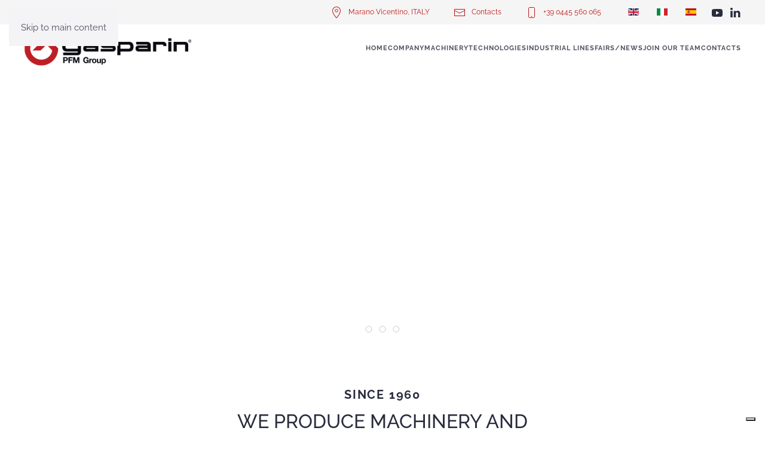

--- FILE ---
content_type: text/html; charset=utf-8
request_url: https://gasparin.com/en/home-en
body_size: 10920
content:
<!DOCTYPE html>
<html lang="en-gb" dir="ltr">
    <head>
        <meta name="viewport" content="width=device-width, initial-scale=1">
        <link rel="icon" href="/images/brevetti-gasparin-icon.png" sizes="any">
                <link rel="icon" href="/images/brevetti-gasparin-icon.ico" type="image/svg+xml">
                <link rel="apple-touch-icon" href="/images/brevetti-gasparin-icon.png">
        <meta charset="utf-8" />
	<base href="https://gasparin.com/en/home-en" />
	<meta name="rights" content="Brevetti Gasparin Srl." />
	<meta name="og:title" content="Home-en" />
	<meta name="og:type" content="article" />
	<meta name="og:image" content="https://gasparin.com/images/home/slide-top/01-brevetti-gasparin-lama-continua.jpg" />
	<meta name="og:url" content="https://gasparin.com/en/home-en" />
	<meta name="og:site_name" content="Brevetti Gasparin" />
	<meta name="og:description" content="Brevetti Gasparin è un’azienda specializzata nella produzione di sistemi per il taglio e confezionamento per l’industria della panificazione dal 1960." />
	<meta name="fb:app_id" content="598760936" />
	<meta name="author" content="Super User" />
	<meta name="robots" content="max-snippet:-1, max-image-preview:large, max-video-preview:-1" />
	<meta name="description" content="Brevetti Gasparin è un’azienda specializzata nella produzione di sistemi per il taglio e confezionamento per l’industria della panificazione dal 1960." />
	<meta name="generator" content="Joomla! - Open Source Content Management" />
	<title>Brevetti Gasparin - Home</title>
	<link href="https://gasparin.com/en/home-en" rel="alternate" hreflang="en-GB" />
	<link href="https://gasparin.com/it/" rel="alternate" hreflang="it-IT" />
	<link href="https://gasparin.com/es/" rel="alternate" hreflang="es-ES" />
	<link href="/media/mod_languages/css/template.css?db8600e81f2debab03cf939d143e1572" rel="stylesheet" />
	<link href="/templates/yootheme/css/theme.9.css?1768494331" rel="stylesheet" />
	<link href="/media/widgetkit/wk-styles-2e0ff9b6.css" rel="stylesheet" id="wk-styles-css" />
	<script src="/templates/yootheme/packages/theme-analytics/app/analytics.min.js?4.5.33" defer></script>
	<script src="/templates/yootheme/vendor/assets/uikit/dist/js/uikit.min.js?4.5.33"></script>
	<script src="/templates/yootheme/vendor/assets/uikit/dist/js/uikit-icons-fjord.min.js?4.5.33"></script>
	<script src="/templates/yootheme/js/theme.js?4.5.33"></script>
	<script src="/media/jui/js/jquery.min.js?db8600e81f2debab03cf939d143e1572"></script>
	<script src="/media/jui/js/jquery-noconflict.js?db8600e81f2debab03cf939d143e1572"></script>
	<script src="/media/jui/js/jquery-migrate.min.js?db8600e81f2debab03cf939d143e1572"></script>
	<script src="/media/widgetkit/uikit2-c045e591.js"></script>
	<script src="/media/widgetkit/wk-scripts-a8842bda.js"></script>
	<script>
document.addEventListener('DOMContentLoaded', function() {
            Array.prototype.slice.call(document.querySelectorAll('a span[id^="cloak"]')).forEach(function(span) {
                span.innerText = span.textContent;
            });
        });
	</script>
	<!-- Iubenda -->
<script type="text/javascript">
var _iub = _iub || [];
_iub.csConfiguration = {"askConsentAtCookiePolicyUpdate":true,"countryDetection":true,"emailMarketing":{"theme":"dark"},"enableFadp":true,"enableLgpd":true,"enableUspr":true,"floatingPreferencesButtonDisplay":"bottom-right","lgpdAppliesGlobally":false,"perPurposeConsent":true,"siteId":1951636,"storage":{"useSiteId":true},"whitelabel":false,"cookiePolicyId":32609229,"banner":{"acceptButtonDisplay":true,"closeButtonDisplay":false,"customizeButtonDisplay":true,"explicitWithdrawal":true,"listPurposes":true,"ownerName":"gasparin.com","position":"bottom","rejectButtonDisplay":true,"showPurposesToggles":true,"showTitle":false,"showTotalNumberOfProviders":true}};
_iub.csLangConfiguration = {"it":{"cookiePolicyId":32609229},"es":{"cookiePolicyId":16358782},"en-GB":{"cookiePolicyId":36492680}};
</script>
<script type="text/javascript" src="//cs.iubenda.com/sync/1951636.js"></script>
<script type="text/javascript" src="//cdn.iubenda.com/cs/gpp/stub.js"></script>
<script type="text/javascript" src="//cdn.iubenda.com/cs/iubenda_cs.js" charset="UTF-8" async></script>

<!-- Google tag (gtag.js) -->
<script async src="https://www.googletagmanager.com/gtag/js?id=G-BB92J8116N"></script>
<script>
  window.dataLayer = window.dataLayer || [];
  function gtag(){dataLayer.push(arguments);}
  gtag('js', new Date());

  gtag('config', 'G-BB92J8116N');
</script>
	<link href="https://gasparin.com/it/" rel="alternate" hreflang="x-default" />
	<script>window.yootheme ||= {}; var $theme = yootheme.theme = {"google_analytics":"G-BB92J8116N","google_analytics_anonymize":"","i18n":{"close":{"label":"Close"},"totop":{"label":"Back to top"},"marker":{"label":"Open"},"navbarToggleIcon":{"label":"Open Menu"},"paginationPrevious":{"label":"Previous page"},"paginationNext":{"label":"Next Page"},"searchIcon":{"toggle":"Open Search","submit":"Submit Search"},"slider":{"next":"Next slide","previous":"Previous slide","slideX":"Slide %s","slideLabel":"%s of %s"},"slideshow":{"next":"Next slide","previous":"Previous slide","slideX":"Slide %s","slideLabel":"%s of %s"},"lightboxPanel":{"next":"Next slide","previous":"Previous slide","slideLabel":"%s of %s","close":"Close"}}};</script>
	<!-- Start: Google Structured Data -->
			<!-- Google Tag Manager --> <script>(function(w,d,s,l,i){w[l]=w[l]||[];w[l].push({'gtm.start': new Date().getTime(),event:'gtm.js'});var f=d.getElementsByTagName(s)[0], j=d.createElement(s),dl=l!='dataLayer'?'&l='+l:'';j.async=true;j.src= 'https://www.googletagmanager.com/gtm.js?id='+i+dl;f.parentNode.insertBefore(j,f); })(window,document,'script','dataLayer','GTM-PGQFGPW');</script> <!-- End Google Tag Manager --> <script type="application/ld+json" data-type="gsd"> { "@context": "https://schema.org", "@type": "BreadcrumbList", "itemListElement": [ { "@type": "ListItem", "position": 1, "name": "Home", "item": "https://gasparin.com/en/" }, { "@type": "ListItem", "position": 2, "name": "Home", "item": "https://gasparin.com/en/home-en" } ] } </script>
			<!-- End: Google Structured Data -->
	<!-- Joomla Facebook Integration Begin -->
<script type='text/javascript'>
!function(f,b,e,v,n,t,s){if(f.fbq)return;n=f.fbq=function(){n.callMethod?
n.callMethod.apply(n,arguments):n.queue.push(arguments)};if(!f._fbq)f._fbq=n;
n.push=n;n.loaded=!0;n.version='2.0';n.queue=[];t=b.createElement(e);t.async=!0;
t.src=v;s=b.getElementsByTagName(e)[0];s.parentNode.insertBefore(t,s)}(window,
document,'script','https://connect.facebook.net/en_US/fbevents.js');
fbq('init', '760755612261933', {}, {agent: 'pljoomla'});
fbq('track', 'PageView');
</script>
<noscript>
<img height="1" width="1" style="display:none" alt="fbpx"
src="https://www.facebook.com/tr?id=760755612261933&ev=PageView&noscript=1"/>
</noscript>
<!-- DO NOT MODIFY -->
<!-- Joomla Facebook Integration end -->

    </head>
    <body class="">

        <div class="uk-hidden-visually uk-notification uk-notification-top-left uk-width-auto">
            <div class="uk-notification-message">
                <a href="#tm-main" class="uk-link-reset">Skip to main content</a>
            </div>
        </div>

        
        
        <div class="tm-page">

                        


<header class="tm-header-mobile uk-hidden@m tm-header-overlay" uk-header uk-inverse="target: .uk-navbar-container; sel-active: .uk-navbar-transparent">


    
        <div class="uk-navbar-container uk-navbar-transparent">

            <div class="uk-container uk-container-expand">
                <nav class="uk-navbar" uk-navbar="{&quot;align&quot;:&quot;center&quot;,&quot;container&quot;:&quot;.tm-header-mobile&quot;,&quot;boundary&quot;:&quot;.tm-header-mobile .uk-navbar-container&quot;}">

                    
                                        <div class="uk-navbar-center">

                                                    <a href="https://gasparin.com/en/" aria-label="Back to home" class="uk-logo uk-navbar-item">
    <picture>
<source type="image/webp" srcset="/templates/yootheme/cache/cf/brevetti-gasparin-slicing-and-packaging-systems-cfda85d4.webp 235w, /templates/yootheme/cache/33/brevetti-gasparin-slicing-and-packaging-systems-3315b207.webp 399w, /templates/yootheme/cache/6e/brevetti-gasparin-slicing-and-packaging-systems-6ef63260.webp 400w" sizes="(min-width: 235px) 235px">
<img alt="Brevetti Gasparin" loading="eager" src="/templates/yootheme/cache/be/brevetti-gasparin-slicing-and-packaging-systems-bea9469d.png" width="235" height="50">
</picture></a>
                        
                        
                    </div>
                    
                                        <div class="uk-navbar-right">

                        
                                                    <a uk-toggle href="#tm-dialog-mobile" class="uk-navbar-toggle uk-navbar-toggle-animate">

        
        <div uk-navbar-toggle-icon></div>

        
    </a>
                        
                    </div>
                    
                </nav>
            </div>

        </div>

    



    
    
        <div id="tm-dialog-mobile" class="uk-dropbar uk-dropbar-top" uk-drop="{&quot;clsDrop&quot;:&quot;uk-dropbar&quot;,&quot;flip&quot;:&quot;false&quot;,&quot;container&quot;:&quot;.tm-header-mobile&quot;,&quot;target-y&quot;:&quot;.tm-header-mobile .uk-navbar-container&quot;,&quot;mode&quot;:&quot;click&quot;,&quot;target-x&quot;:&quot;.tm-header-mobile .uk-navbar-container&quot;,&quot;stretch&quot;:true,&quot;pos&quot;:&quot;bottom-left&quot;,&quot;bgScroll&quot;:&quot;false&quot;,&quot;animation&quot;:&quot;reveal-top&quot;,&quot;animateOut&quot;:true,&quot;duration&quot;:300,&quot;toggle&quot;:&quot;false&quot;}">

        <div class="tm-height-min-1-1 uk-flex uk-flex-column">

            
                        <div class="uk-margin-auto-bottom uk-text-center">
                
<div class="uk-grid uk-child-width-1-1" uk-grid>    <div>
<div class="uk-panel" id="module-menu-dialog-mobile">

    
    
<ul class="uk-nav uk-nav-default uk-nav-center">
    
	<li class="item-434 uk-active"><a href="/en/home-en">Home</a></li>
	<li class="item-313"><a href="/en/company-en">Company</a></li>
	<li class="item-314 uk-parent"><a href="/en/machinery-en">Machinery</a>
	<ul class="uk-nav-sub">

		<li class="item-315"><a href="/en/machinery-en/slicing">Slicing</a></li>
		<li class="item-316"><a href="/en/machinery-en/packaging">Packaging</a></li>
		<li class="item-317"><a href="/en/machinery-en/clipping">Clipping</a></li>
		<li class="item-318"><a href="/en/machinery-en/customized">Customized</a></li></ul></li>
	<li class="item-319"><a href="/en/industrial-lines-en">Industrial lines</a></li>
	<li class="item-320"><a href="/en/fairs-news-en">Fairs/News</a></li>
	<li class="item-573"><a href="/en/join-our-team">Join Our Team</a></li>
	<li class="item-321"><a href="/en/contacts-en">Contacts</a></li>
	<li class="item-310"><a href="https://www.gasparin.com/it"><img src="/images/it_it.gif" width="24" height="12" class="uk-margin-small-right" alt loading="eager"> Versione Italiana</a></li>
	<li class="item-311"><a href="https://www.gasparin.com/en"><img src="/images/en_gb.gif" width="24" height="12" class="uk-margin-small-right" alt loading="eager"> English Version</a></li>
	<li class="item-312"><a href="https://www.gasparin.com/es"><img src="/images/es_es.gif" width="24" height="12" class="uk-margin-small-right" alt loading="eager"> Versión Español</a></li></ul>

</div>
</div>    <div>
<div class="uk-panel" id="module-tm-4">

    
    <ul class="uk-grid uk-flex-inline uk-flex-middle uk-flex-nowrap uk-grid-small">                    <li><a href="https://www.facebook.com/BrevettiGasparinSRL/" class="uk-preserve-width uk-icon-link" rel="noreferrer" target="_blank"><span uk-icon="icon: facebook;"></span></a></li>
                    <li><a href="https://www.youtube.com/channel/UCWDmKo8YmDomUSuwVmX8EdA" class="uk-preserve-width uk-icon-link" rel="noreferrer" target="_blank"><span uk-icon="icon: youtube;"></span></a></li>
                    <li><a href="https://www.linkedin.com/company/brevetti-gasparin/" class="uk-preserve-width uk-icon-link" rel="noreferrer" target="_blank"><span uk-icon="icon: linkedin;"></span></a></li>
            </ul>
</div>
</div></div>
            </div>
            
            
        </div>

    </div>
    

</header>


<div class="tm-toolbar tm-toolbar-default uk-visible@m">
    <div class="uk-container uk-flex uk-flex-middle">

        
                <div class="uk-margin-auto-left">
            <div class="uk-grid-medium uk-child-width-auto uk-flex-middle" uk-grid="margin: uk-margin-small-top">
                <div>
<div class="uk-panel" id="module-110">

    
    
<div class="uk-margin-remove-last-child custom" ><div class="uk-flex-middle uk-grid" uk-grid="">
    <div class="uk-first-column">
        <a style="font-size:12px;" href="/info"><span class="uk-margin-small-right uk-icon" uk-icon="location"><svg width="20" height="20" viewBox="0 0 20 20" xmlns="http://www.w3.org/2000/svg" data-svg="location"><path fill="none" stroke="#000" stroke-width="1.01" d="M10,0.5 C6.41,0.5 3.5,3.39 3.5,6.98 C3.5,11.83 10,19 10,19 C10,19 16.5,11.83 16.5,6.98 C16.5,3.39 13.59,0.5 10,0.5 L10,0.5 Z"></path><circle fill="none" stroke="#000" cx="10" cy="6.8" r="2.3"></circle></svg></span>Marano Vicentino, ITALY</a>
    </div>
    <div>
        <a style="font-size:12px;" href="/en/contacts-en"><span class="uk-margin-small-right uk-icon" uk-icon="mail"><svg width="20" height="20" viewBox="0 0 20 20" xmlns="http://www.w3.org/2000/svg" data-svg="mail"><polyline fill="none" stroke="#000" points="1.4,6.5 10,11 18.6,6.5"></polyline><path d="M 1,4 1,16 19,16 19,4 1,4 Z M 18,15 2,15 2,5 18,5 18,15 Z"></path></svg></span>Contacts</a>
    </div>
    <div>
        <a style="font-size:12px;" href="tel:+390445560065"><span class="uk-margin-small-right uk-icon" uk-icon="phone"><svg width="20" height="20" viewBox="0 0 20 20" xmlns="http://www.w3.org/2000/svg" data-svg="phone"><path fill="none" stroke="#000" d="M15.5,17 C15.5,17.8 14.8,18.5 14,18.5 L7,18.5 C6.2,18.5 5.5,17.8 5.5,17 L5.5,3 C5.5,2.2 6.2,1.5 7,1.5 L14,1.5 C14.8,1.5 15.5,2.2 15.5,3 L15.5,17 L15.5,17 L15.5,17 Z"></path><circle cx="10.5" cy="16.5" r=".8"></circle></svg></span>+39 0445 560 065</a>
    </div>
</div></div>

</div>
</div><div>
<div class="uk-panel" id="module-113">

    
    
<div class="uk-panel mod-languages">

    
    
        <ul class="uk-subnav">
                                            <li class="uk-active">
                    <a style="display: flex !important;" href="https://gasparin.com/en/home-en">
                                                    <img src="/media/mod_languages/images/en_gb.gif" alt="English" title="English" />                                            </a>
                </li>
                                                            <li >
                    <a style="display: flex !important;" href="/it/">
                                                    <img src="/media/mod_languages/images/it_it.gif" alt="Italiano" title="Italiano" />                                            </a>
                </li>
                                                            <li >
                    <a style="display: flex !important;" href="/es/">
                                                    <img src="/media/mod_languages/images/es_es.gif" alt="Español" title="Español" />                                            </a>
                </li>
                                    </ul>

    
    
</div>

</div>
</div><div>
<div class="uk-panel" id="module-tm-3">

    
    <ul class="uk-grid uk-flex-inline uk-flex-middle uk-flex-nowrap uk-grid-small">                    <li><a href="https://www.youtube.com/channel/UCWDmKo8YmDomUSuwVmX8EdA" class="uk-preserve-width uk-icon-link" rel="noreferrer" target="_blank"><span uk-icon="icon: youtube;"></span></a></li>
                    <li><a href="https://www.linkedin.com/company/brevetti-gasparin/" class="uk-preserve-width uk-icon-link" rel="noreferrer" target="_blank"><span uk-icon="icon: linkedin;"></span></a></li>
            </ul>
</div>
</div>
            </div>
        </div>
        
    </div>
</div>

<header class="tm-header uk-visible@m tm-header-overlay" uk-header uk-inverse="target: .uk-navbar-container, .tm-headerbar; sel-active: .uk-navbar-transparent, .tm-headerbar">



        <div uk-sticky media="@m" cls-active="uk-navbar-sticky" sel-target=".uk-navbar-container" cls-inactive="uk-navbar-transparent" animation="uk-animation-slide-top" tm-section-start>
    
        <div class="uk-navbar-container">

            <div class="uk-container">
                <nav class="uk-navbar" uk-navbar="{&quot;align&quot;:&quot;center&quot;,&quot;container&quot;:&quot;.tm-header &gt; [uk-sticky]&quot;,&quot;boundary&quot;:&quot;.tm-header .uk-navbar-container&quot;}">

                                        <div class="uk-navbar-left ">

                                                    <a href="https://gasparin.com/en/" aria-label="Back to home" class="uk-logo uk-navbar-item">
    <picture>
<source type="image/webp" srcset="/templates/yootheme/cache/b3/brevetti-gasparin-slicing-and-packaging-systems-b3bba00f.webp 282w, /templates/yootheme/cache/33/brevetti-gasparin-slicing-and-packaging-systems-3315b207.webp 399w, /templates/yootheme/cache/6e/brevetti-gasparin-slicing-and-packaging-systems-6ef63260.webp 400w" sizes="(min-width: 282px) 282px">
<img alt="Brevetti Gasparin" loading="eager" src="/templates/yootheme/cache/c2/brevetti-gasparin-slicing-and-packaging-systems-c2c86346.png" width="282" height="60">
</picture><picture>
<source type="image/webp" srcset="/templates/yootheme/cache/d5/brevetti-gasparin-slicing-and-packaging-systems-white-d51a0e14.webp 282w, /templates/yootheme/cache/b2/brevetti-gasparin-slicing-and-packaging-systems-white-b233fce9.webp 399w, /templates/yootheme/cache/ef/brevetti-gasparin-slicing-and-packaging-systems-white-efd07c8e.webp 400w" sizes="(min-width: 282px) 282px">
<img class="uk-logo-inverse" alt="Brevetti Gasparin" loading="eager" src="/templates/yootheme/cache/dd/brevetti-gasparin-slicing-and-packaging-systems-white-ddd247f3.png" width="282" height="60">
</picture></a>
                        
                        
                        
                    </div>
                    
                    
                                        <div class="uk-navbar-right">

                                                    
<ul class="uk-navbar-nav">
    
	<li class="item-101"><a href="/en/">Home</a></li>
	<li class="item-144"><a href="/en/company">Company</a></li>
	<li class="item-145 uk-parent"><a href="/en/machinery">Machinery</a>
	<div class="uk-drop uk-navbar-dropdown"><div><ul class="uk-nav uk-navbar-dropdown-nav">

		<li class="item-146"><a href="/en/machinery/slicing">Slicing</a></li>
		<li class="item-147"><a href="/en/machinery/packaging">Packaging</a></li>
		<li class="item-148"><a href="/en/machinery/clipping">Clipping</a></li>
		<li class="item-149"><a href="/en/machinery/customized">Customized</a></li></ul></div></div></li>
	<li class="item-475"><a href="/en/technologies">Technologies</a></li>
	<li class="item-150"><a href="/en/industrial-lines">Industrial lines</a></li>
	<li class="item-151 uk-parent"><a role="button">Fairs/News</a>
	<div class="uk-drop uk-navbar-dropdown" mode="hover" pos="bottom-center"><div><ul class="uk-nav uk-navbar-dropdown-nav">

		<li class="item-551"><a href="/en/fairs-news/fairs">Fairs</a></li>
		<li class="item-552"><a href="/en/fairs-news/news">News</a></li></ul></div></div></li>
	<li class="item-575"><a href="/en/join-our-team-en">Join Our Team</a></li>
	<li class="item-152"><a href="/en/contacts">Contacts</a></li></ul>

                        
                                                    
                        
                    </div>
                    
                </nav>
            </div>

        </div>

        </div>
    







</header>

            
            

            <main id="tm-main" >

                
                <div id="system-message-container" data-messages="[]">
</div>

                <!-- Builder #page -->
<div class="uk-section-default uk-inverse-dark uk-section uk-padding-remove-vertical">
    
        
        
        
            
                
                    <div class="uk-grid tm-grid-expand uk-child-width-1-1 uk-grid-margin">
<div class="uk-width-1-1@m">
    
        
            
            
            
                
                    
<div class="uk-margin uk-text-center" uk-slideshow="ratio: false; animation: fade; autoplay: 1;">
    <div class="uk-position-relative">
        
            <div class="uk-slideshow-items" uk-height-viewport="offset-top: true; offset-bottom: 20;">                
                    <div class="el-item uk-inverse-light">

    
        
                        <div class="uk-position-cover uk-animation-kenburns uk-animation-reverse uk-transform-origin-center-left">            
                
<picture>
<source type="image/webp" srcset="/templates/yootheme/cache/7d/01-brevetti-gasparin-lama-continua-7d8dd9f7.webp 768w, /templates/yootheme/cache/6d/01-brevetti-gasparin-lama-continua-6dd7a7f1.webp 1024w, /templates/yootheme/cache/88/01-brevetti-gasparin-lama-continua-88a1cdb3.webp 1280w" sizes="(max-aspect-ratio: 1280/853) 150vh">
<img src="/templates/yootheme/cache/1f/01-brevetti-gasparin-lama-continua-1faddfda.jpeg" width="1280" height="853" alt="Gasparin Patents - Cutters, Packaging Machines, Clippers" loading="lazy" class="el-image" uk-cover>
</picture>
                        </div>            
        
        
                <div class="uk-position-cover uk-flex uk-padding uk-flex-center uk-flex-middle">            <div class="el-overlay uk-panel uk-width-2xlarge uk-light uk-margin-remove-first-child">
            

<h4 class="el-title uk-h1 uk-margin-top uk-margin-remove-bottom">        INDUSTRIAL AND PROFESSIONAL SLICING MACHINES FOR BAKERY PRODUCTS    </h4>



<div class="uk-margin-top"><a href="/machinery/slicing" class="el-link uk-button uk-button-default uk-button-small">> For More Informations</a></div>
            </div>        </div>        
    
</div>
                
                    <div class="el-item uk-inverse-light">

    
        
                        <div class="uk-position-cover uk-animation-kenburns uk-animation-reverse uk-transform-origin-top-right">            
                
<picture>
<source type="image/webp" srcset="/templates/yootheme/cache/b6/04-brevetti-gasparin-taglio-parzialejpg---4746-kB--03-brevetti-gasparin-imbustatrice-b60bb69b.webp 768w, /templates/yootheme/cache/3e/04-brevetti-gasparin-taglio-parzialejpg---4746-kB--03-brevetti-gasparin-imbustatrice-3e3f0db3.webp 1024w, /templates/yootheme/cache/f0/04-brevetti-gasparin-taglio-parzialejpg---4746-kB--03-brevetti-gasparin-imbustatrice-f0295b90.webp 1280w" sizes="(max-aspect-ratio: 1280/853) 150vh">
<img src="/templates/yootheme/cache/9c/04-brevetti-gasparin-taglio-parzialejpg---4746-kB--03-brevetti-gasparin-imbustatrice-9c40d820.jpeg" width="1280" height="853" alt="Gasparin Patents - Cutters, Packaging Machines, Clippers" loading="lazy" class="el-image" uk-cover>
</picture>
                        </div>            
        
        
                <div class="uk-position-cover uk-flex uk-padding uk-flex-center uk-flex-middle">            <div class="el-overlay uk-panel uk-width-2xlarge uk-light uk-margin-remove-first-child">
            

<h4 class="el-title uk-h1 uk-margin-top uk-margin-remove-bottom">        PACKAGING MACHINES INTEGRATED IN LINE WITH SLICING SYSTEMS    </h4>



<div class="uk-margin-top"><a href="/machinery/packaging" class="el-link uk-button uk-button-default uk-button-small">> For More Informations</a></div>
            </div>        </div>        
    
</div>
                
                    <div class="el-item uk-inverse-light">

    
        
                        <div class="uk-position-cover uk-animation-kenburns uk-animation-reverse uk-transform-origin-bottom-left">            
                
<picture>
<source type="image/webp" srcset="/templates/yootheme/cache/c6/06-brevetti-gasparin-linea-taglio-imbustamento-c64f7f5e.webp 768w, /templates/yootheme/cache/c2/06-brevetti-gasparin-linea-taglio-imbustamento-c2667e1b.webp 1024w, /templates/yootheme/cache/e0/06-brevetti-gasparin-linea-taglio-imbustamento-e00f0b7a.webp 1280w" sizes="(max-aspect-ratio: 1280/853) 150vh">
<img src="/templates/yootheme/cache/75/06-brevetti-gasparin-linea-taglio-imbustamento-751f0937.jpeg" width="1280" height="853" alt="Gasparin Patents - Cutters, Packaging Machines, Clippers" loading="lazy" class="el-image" uk-cover>
</picture>
                        </div>            
        
        
                <div class="uk-position-cover uk-flex uk-padding uk-flex-center uk-flex-middle">            <div class="el-overlay uk-panel uk-width-2xlarge uk-light uk-margin-remove-first-child">
            

<h4 class="el-title uk-h1 uk-margin-top uk-margin-remove-bottom">        AUTOMATIC SLICING AND PACKAGING LINES FOR THE INDUSTRY    </h4>



<div class="uk-margin-top"><a href="/en/industrial-lines" class="el-link uk-button uk-button-default uk-button-small">> For More Informations</a></div>
            </div>        </div>        
    
</div>
                            </div>
        
        
                
<div class="uk-position-bottom-center uk-position-medium uk-visible@s uk-light" uk-inverse>
    <ul class="el-nav uk-slideshow-nav uk-dotnav uk-flex-center" uk-margin>                <li uk-slideshow-item="0">
            <a href="#">INDUSTRIAL AND PROFESSIONAL SLICING MACHINES FOR BAKERY PRODUCTS</a>
        </li>
                <li uk-slideshow-item="1">
            <a href="#">PACKAGING MACHINES INTEGRATED IN LINE WITH SLICING SYSTEMS</a>
        </li>
                <li uk-slideshow-item="2">
            <a href="#">AUTOMATIC SLICING AND PACKAGING LINES FOR THE INDUSTRY</a>
        </li>
            </ul>
</div>        
    </div>
    
</div>
                
            
        
    
</div></div>
                
            
        
    
</div>
<div class="uk-section-default uk-section">
    
        
        
        
            
                                <div class="uk-container uk-container-large">                
                    <div class="uk-grid tm-grid-expand uk-child-width-1-1 uk-grid-margin">
<div class="uk-width-1-1@m">
    
        
            
            
            
                
                    
<h4 class="uk-h4 uk-margin-small uk-text-center">        SINCE 1960    </h4>
<h1 class="uk-h2 uk-margin-small uk-width-xlarge uk-margin-auto uk-text-center">        WE PRODUCE MACHINERY AND SYSTEMS FOR THE SLICING AND PACKAGING OF BAKERY PRODUCTS    </h1><hr class="uk-divider-small uk-text-center"><div class="uk-panel uk-margin-small uk-width-2xlarge uk-margin-auto uk-text-center"><p>Technical and functional projects: a wide range of Slicing, Packaging and Clipping machines and customized systems are built to the highest quality standards, reliable and guaranteed by decades of experience acquired in this sector.</p></div>
<div class="uk-margin uk-text-center">
    
    
        
        
<a class="el-content uk-button uk-button-primary uk-button-small uk-flex-inline uk-flex-center uk-flex-middle" href="/en/company-en">
        <span class="uk-margin-small-right" uk-icon="chevron-right"></span>    
        Discover the company    
    
</a>


        
    
    
</div>

                
            
        
    
</div></div>
                                </div>                
            
        
    
</div>
<div class="uk-section-muted uk-section" uk-scrollspy="target: [uk-scrollspy-class]; cls: uk-animation-slide-top-medium; delay: false;">
    
        
        
        
            
                                <div class="uk-container uk-container-large">                
                    <div class="uk-grid tm-grid-expand uk-child-width-1-1 uk-grid-margin">
<div class="uk-width-1-1@m">
    
        
            
            
            
                
                    
<h4 class="uk-h4 uk-margin-small uk-text-center" uk-scrollspy-class>        WE DESIGN AND PRODUCE CUSTOM MADE MACHINERY FOR YOUR PRODUCTION NEEDS     </h4>
<h2 class="uk-h1 uk-margin-small uk-text-center" uk-scrollspy-class>        PRODUCTION RANGE    </h2><div class="uk-divider-small uk-text-center uk-width-medium uk-margin-auto" uk-scrollspy-class></div>
<div class="uk-margin uk-text-center">
    
        <div class="uk-grid uk-child-width-1-1 uk-child-width-1-3@m uk-grid-match" uk-grid>                <div>
<div class="el-item uk-flex uk-flex-column" uk-scrollspy-class>
        <a class="uk-flex-1 uk-card uk-card-default uk-card-hover uk-card-body uk-margin-remove-first-child uk-link-toggle" href="/en/machinery-en/slicing">    
        
            
                
            
            
                                

    
                <picture>
<source type="image/webp" srcset="/templates/yootheme/cache/ec/brevetti-gasparin-icona-taglio-pane-ec0445ba.webp 600w" sizes="(min-width: 600px) 600px">
<img src="/templates/yootheme/cache/4c/brevetti-gasparin-icona-taglio-pane-4cc14d43.png" width="600" height="432" alt="Taglierine per l'industria della panificazione" loading="lazy" class="el-image">
</picture>        
        
    
                
                
                    

        
                <h3 class="el-title uk-h2 uk-margin-top uk-margin-remove-bottom">                        SLICING                    </h3>        
                <div class="el-meta uk-margin-top">RECIPROCATING BLADES - CONTINUOUS BAND BLADES - HORIZONTAL FULL CUT - PARTIAL CUT - SPECIAL</div>        
    
        
        
        
        
        

                
                
            
        
        </a>    
</div></div>
                <div>
<div class="el-item uk-flex uk-flex-column" uk-scrollspy-class>
        <a class="uk-flex-1 uk-card uk-card-default uk-card-hover uk-card-body uk-margin-remove-first-child uk-link-toggle" href="/en/machinery-en/packaging">    
        
            
                
            
            
                                

    
                <picture>
<source type="image/webp" srcset="/templates/yootheme/cache/6e/brevetti-gasparin-icona-imbustamento-pane-6e26022d.webp 600w" sizes="(min-width: 600px) 600px">
<img src="/templates/yootheme/cache/59/brevetti-gasparin-icona-imbustamento-pane-598bbb31.png" width="600" height="432" alt="Taglierine per l'industria della panificazione" loading="lazy" class="el-image">
</picture>        
        
    
                
                
                    

        
                <h3 class="el-title uk-h2 uk-margin-top uk-margin-remove-bottom">                        PACKAGING                    </h3>        
                <div class="el-meta uk-margin-top">FLOW-WRAPPING MACHINES - BAGGING MACHINES - BULK-PACKER MACHINES</div>        
    
        
        
        
        
        

                
                
            
        
        </a>    
</div></div>
                <div>
<div class="el-item uk-flex uk-flex-column" uk-scrollspy-class>
        <a class="uk-flex-1 uk-card uk-card-default uk-card-hover uk-card-body uk-margin-remove-first-child uk-link-toggle" href="/en/machinery-en/clipping">    
        
            
                
            
            
                                

    
                <picture>
<source type="image/webp" srcset="/templates/yootheme/cache/5e/brevetti-gasparin-icona-clippatura-pane-5e097f4b.webp 600w" sizes="(min-width: 600px) 600px">
<img src="/templates/yootheme/cache/00/brevetti-gasparin-icona-clippatura-pane-003ab4ff.png" width="600" height="432" alt="Taglierine per l'industria della panificazione" loading="lazy" class="el-image">
</picture>        
        
    
                
                
                    

        
                <h3 class="el-title uk-h2 uk-margin-top uk-margin-remove-bottom">                        CLIPPING                    </h3>        
                <div class="el-meta uk-margin-top">STURDY AND RELIABLE MECHANICAL CLIPPING MACHINES</div>        
    
        
        
        
        
        

                
                
            
        
        </a>    
</div></div>
                </div>
    
</div>
                
            
        
    
</div></div><div class="uk-grid tm-grid-expand uk-child-width-1-1 uk-margin-large">
<div class="uk-width-1-1@m">
    
        
            
            
            
                
                    
<div class="uk-text-center" uk-scrollspy-class="uk-animation-slide-bottom-medium">
    
    
        
        
<a class="el-content uk-button uk-button-primary uk-button-small uk-flex-inline uk-flex-center uk-flex-middle" title="Explore More" href="/en/machinery-en">
        <span class="uk-margin-small-right" uk-icon="chevron-right"></span>    
        All the machines    
    
</a>


        
    
    
</div>

                
            
        
    
</div></div>
                                </div>                
            
        
    
</div>
<div class="uk-section-primary uk-section uk-section-xsmall">
    
        
        
        
            
                                <div class="uk-container uk-container-large">                
                    <div class="uk-grid tm-grid-expand uk-grid-divider uk-margin-small" uk-grid>
<div class="uk-grid-item-match uk-flex-middle uk-width-1-3@m">
    
        
            
            
                        <div class="uk-panel uk-width-1-1">            
                
                    
<div class="uk-margin">
    
        <div class="uk-grid uk-child-width-1-1 uk-grid-row-small uk-grid-match">                <div>
<div class="el-item uk-panel">
    
                <div class="uk-grid-small" uk-grid>        
                        <div class="uk-width-auto@m">            
                                

    
                <picture>
<source type="image/webp" srcset="/templates/yootheme/cache/d7/icon-call-d788af96.webp 70w, /templates/yootheme/cache/2d/icon-call-2d677704.webp 140w" sizes="(min-width: 70px) 70px">
<img src="/templates/yootheme/cache/5b/icon-call-5b06b05b.png" width="70" height="70" alt loading="lazy" class="el-image">
</picture>        
        
    
                
                        </div>            
                        <div class="uk-width-expand uk-margin-remove-first-child">            
                
                
                    

        
                <h3 class="el-title uk-h5 uk-margin-small-top uk-margin-remove-bottom">                        CALL US AT                    </h3>        
        
    
        
        
                <div class="el-content uk-panel"><h2><a href="tel:+39 0445 560 065">+39 0445 560 065</a></h2></div>        
        
        

                
                
                        </div>            
                </div>        
    
</div></div>
                </div>
    
</div>
                
                        </div>            
        
    
</div>
<div class="uk-grid-item-match uk-flex-middle uk-width-1-3@m">
    
        
            
            
                        <div class="uk-panel uk-width-1-1">            
                
                    
<div class="uk-margin">
    
        <div class="uk-grid uk-child-width-1-1 uk-grid-match">                <div>
<div class="el-item uk-panel">
    
                <div class="uk-grid-small" uk-grid>        
                        <div class="uk-width-auto">            
                                

    
                <picture>
<source type="image/webp" srcset="/templates/yootheme/cache/71/icon-write-71d3618e.webp 70w, /templates/yootheme/cache/d3/icon-write-d3a0a6b1.webp 140w" sizes="(min-width: 70px) 70px">
<img src="/templates/yootheme/cache/38/icon-write-38da2192.png" width="70" height="70" alt loading="lazy" class="el-image">
</picture>        
        
    
                
                        </div>            
                        <div class="uk-width-expand uk-margin-remove-first-child">            
                
                
                    

        
                <h3 class="el-title uk-h5 uk-margin-small-top uk-margin-remove-bottom">                        WRITE US AN E-MAIL                    </h3>        
        
    
        
        
                <div class="el-content uk-panel"><h2><a href="/contacts">CONTACT US</a></h2></div>        
        
        

                
                
                        </div>            
                </div>        
    
</div></div>
                </div>
    
</div>
                
                        </div>            
        
    
</div>
<div class="uk-width-1-3@m">
    
        
            
            
            
                
                    
<div class="uk-margin">
    
        <div class="uk-grid uk-child-width-1-1 uk-grid-match">                <div>
<div class="el-item uk-panel">
    
                <div class="uk-grid-small" uk-grid>        
                        <div class="uk-width-auto@m">            
                                

    
                <picture>
<source type="image/webp" srcset="/templates/yootheme/cache/7f/icon-map-7f48d5e9.webp 70w, /templates/yootheme/cache/35/icon-map-351022df.webp 140w" sizes="(min-width: 70px) 70px">
<img src="/templates/yootheme/cache/94/icon-map-94dde1a7.png" width="70" height="70" alt loading="lazy" class="el-image">
</picture>        
        
    
                
                        </div>            
                        <div class="uk-width-expand uk-margin-remove-first-child">            
                
                
                    

        
                <h3 class="el-title uk-h5 uk-margin-small-top uk-margin-remove-bottom">                        OUR OFFICES                    </h3>        
        
    
        
        
                <div class="el-content uk-panel"><h2><a href="/contacts#map">WHERE WE ARE</a></h2></div>        
        
        

                
                
                        </div>            
                </div>        
    
</div></div>
                </div>
    
</div>
                
            
        
    
</div></div>
                                </div>                
            
        
    
</div>
<div class="uk-section-default uk-section">
    
        
        
        
            
                                <div class="uk-container uk-container-large">                
                    <div class="uk-grid tm-grid-expand uk-child-width-1-1 uk-grid-margin">
<div class="uk-width-1-1@m">
    
        
            
            
            
                
                    
<h2 class="uk-h1 uk-margin-small uk-text-center">        LATEST NEWS    </h2><div class="uk-divider-small uk-text-center uk-width-medium uk-margin-auto"></div>
<div class="uk-margin uk-text-center">
    
        <div class="uk-grid uk-child-width-1-1 uk-child-width-1-3@m uk-grid-match" uk-grid>                <div>
<div class="el-item uk-panel uk-margin-remove-first-child">
    
        
            
                
            
            
                                

    
                <picture>
<source type="image/webp" srcset="/templates/yootheme/cache/e0/brevetti-gasparin-marchio-storico-e05745d8.webp 768w, /templates/yootheme/cache/02/brevetti-gasparin-marchio-storico-027f0017.webp 900w" sizes="(min-width: 900px) 900px">
<img src="/templates/yootheme/cache/e7/brevetti-gasparin-marchio-storico-e7eb5375.jpeg" width="900" height="600" alt loading="lazy" class="el-image">
</picture>        
        
    
                
                
                    

        
                <h3 class="el-title uk-h5 uk-font-default uk-margin-top uk-margin-remove-bottom">                        Historic Brand Of National Interest                    </h3>        
        
    
        
        
        
        
                <div class="uk-margin-top"><a href="/en/home-en/37-blog/news-en/288-historic-brand-of-national-interest" class="el-link uk-button uk-button-text uk-button-small">> Read All</a></div>        

                
                
            
        
    
</div></div>
                <div>
<div class="el-item uk-panel uk-margin-remove-first-child">
    
        
            
                
            
            
                                

    
                <picture>
<source type="image/webp" srcset="/templates/yootheme/cache/23/banner-sirha-2026-233fe256.webp 768w, /templates/yootheme/cache/c1/banner-sirha-2026-c117a799.webp 900w" sizes="(min-width: 900px) 900px">
<img src="/templates/yootheme/cache/e7/banner-sirha-2026-e718220a.jpeg" width="900" height="600" alt loading="lazy" class="el-image">
</picture>        
        
    
                
                
                    

        
                <h3 class="el-title uk-h5 uk-font-default uk-margin-top uk-margin-remove-bottom">                        We will be exhibiting at SIRHA Budapest, Hungary from March 3 to 5 2026                    </h3>        
        
    
        
        
        
        
                <div class="uk-margin-top"><a href="/en/home-en/34-blog/fairs/285-we-will-be-exhibiting-at-sirha-budapest-hungary-from-march-3-to-5-2026" class="el-link uk-button uk-button-text uk-button-small">> Read All</a></div>        

                
                
            
        
    
</div></div>
                <div>
<div class="el-item uk-panel uk-margin-remove-first-child">
    
        
            
                
            
            
                                

    
                <picture>
<source type="image/webp" srcset="/templates/yootheme/cache/b1/banner-interpak-2026-b10f3a15.webp 768w, /templates/yootheme/cache/53/banner-interpak-2026-53277fda.webp 900w" sizes="(min-width: 900px) 900px">
<img src="/templates/yootheme/cache/8c/banner-interpak-2026-8cd288bf.jpeg" width="900" height="600" alt loading="lazy" class="el-image">
</picture>        
        
    
                
                
                    

        
                <h3 class="el-title uk-h5 uk-font-default uk-margin-top uk-margin-remove-bottom">                        We will be exhibiting at Interpack in Düsseldorf, Germany from May 7 to 13 2026                    </h3>        
        
    
        
        
        
        
                <div class="uk-margin-top"><a href="/en/home-en/34-blog/fairs/282-we-will-be-exhibiting-at-interpack-in-duesseldorf-germany-from-may-7-to-13-2026" class="el-link uk-button uk-button-text uk-button-small">> Read All</a></div>        

                
                
            
        
    
</div></div>
                </div>
    
</div><div class="uk-divider-small uk-text-center uk-width-medium uk-margin-auto"></div>
<div class="uk-margin uk-text-center">
    
    
        
        
<a class="el-content uk-button uk-button-primary uk-button-small uk-flex-inline uk-flex-center uk-flex-middle" href="/en/fairs-news-en">
        <span class="uk-margin-small-right" uk-icon="thumbnails"></span>    
        All articles    
    
</a>


        
    
    
</div>

                
            
        
    
</div></div>
                                </div>                
            
        
    
</div>

                
            </main>

            
<div class="tm-bottom uk-section-default uk-section uk-padding-remove-vertical">

    
        
        
        
                        <div class="uk-container">
            
                
<div class="uk-panel" id="module-123">

    
    


    <div class="mod_smartsupp">
    <!-- Smartsupp Live Chat script --><script type="text/javascript">var _smartsupp = _smartsupp || {};_smartsupp.key = 'ba5fc9dd0df2411bdb4d35f861be817fffbecc8b';_smartsupp.cookieDomain = '.gasparin.com/';window.smartsupp||(function(d) {var s,c,o=smartsupp=function(){o._.push(arguments)};o._=[];s=d.getElementsByTagName('script')[0];c=d.createElement('script');c.type='text/javascript';c.charset='utf-8';c.async=true;c.src='//www.smartsuppchat.com/loader.js?';s.parentNode.insertBefore(c,s);})(document);smartsupp('name', '');smartsupp('email', '');</script>	
    </div>
    
</div>

                        </div>
            
        
    
</div>
<div id="module-125" class="builder"><!-- Builder #module-125 -->
<div class="uk-section-default uk-section uk-section-xsmall">
    
        
        
        
            
                                <div class="uk-container">                
                    <div class="uk-grid tm-grid-expand uk-child-width-1-1 uk-grid-margin">
<div class="uk-width-1-1">
    
        
            
            
            
                
                    
                
            
        
    
</div></div>
                                </div>                
            
        
    
</div>
<div class="uk-section-primary uk-section uk-section-small">
    
        
        
        
            
                                <div class="uk-container">                
                    <div class="uk-grid tm-grid-expand uk-child-width-1-1 uk-grid-margin">
<div class="uk-width-1-1">
    
        
            
            
            
                
                    
<div class="uk-slider-container uk-margin-small uk-width-2xlarge uk-margin-auto" uk-slider>
    <div class="uk-position-relative">
        
            <div class="uk-slider-items uk-grid">                                <div class="uk-width-1-1 uk-flex">
<div class="el-item uk-width-1-1 uk-flex uk-flex-column">
        <a class="uk-flex-1 uk-panel uk-link-toggle" href="/images/catalogo-generale/GASPARIN_General_catalogue2024.pdf" target="_blank">    
                <div uk-grid>        
                        <div class="uk-width-auto@m">            
                                

        <picture>
<source type="image/webp" srcset="/templates/yootheme/cache/45/img-catalogo-generale-2023-4524bde6.webp 147w, /templates/yootheme/cache/72/img-catalogo-generale-2023-72db23ea.webp 294w" sizes="(min-width: 147px) 147px">
<img src="/templates/yootheme/cache/40/img-catalogo-generale-2023-405a0268.png" width="147" height="200" alt="Brevetti Gasparin General Catalogue 2024" loading="lazy" class="el-image">
</picture>    
    
                
                        </div>            
                        <div class="uk-width-expand uk-margin-remove-first-child">            
                
                
                    

        
                <h3 class="el-title uk-h3 uk-heading-divider uk-margin-top uk-margin-remove-bottom">                        DOWNLOAD THE COMPLETE CATALOG                    </h3>        
        
    
        
        
                <div class="el-content uk-panel uk-margin-top"><b>BREVETTI GASPARIN</b><br>Slicing and packaging systems for the baking industry</div>        
        
                <div class="uk-margin-top"><div class="el-link uk-button uk-button-secondary">DOWNLOAD</div></div>        

                
                
                        </div>            
                </div>        
        </a>    
</div></div>                            </div>
        
        
    </div>
    
</div>
                
            
        
    
</div></div>
                                </div>                
            
        
    
</div>
<div class="uk-section-default uk-section uk-section-small uk-padding-remove-top" uk-scrollspy="target: [uk-scrollspy-class]; cls: uk-animation-slide-bottom-small; delay: 200;">
    
        
        
        
            
                                <div class="uk-container uk-container-large">                
                    <div class="uk-grid tm-grid-expand uk-child-width-1-1 uk-grid-margin">
<div class="uk-width-1-1@m">
    
        
            
            
            
                
                    <hr uk-scrollspy-class="uk-animation-scale-up">
                
            
        
    
</div></div><div class="uk-grid tm-grid-expand uk-grid-divider uk-grid-margin" uk-grid>
<div class="uk-grid-item-match uk-flex-middle uk-width-1-1@s uk-width-2-5@m">
    
        
            
            
                        <div class="uk-panel uk-width-1-1">            
                
                    
<div class="uk-margin uk-text-center@m uk-text-center" uk-scrollspy-class>
        <a class="el-link" href="/index.php"><picture>
<source type="image/webp" srcset="/templates/yootheme/cache/97/brevetti-gasparin-slicing-and-packaging-systems-9796ebfb.webp 282w, /templates/yootheme/cache/99/brevetti-gasparin-slicing-and-packaging-systems-99cdcddb.webp 399w, /templates/yootheme/cache/4a/brevetti-gasparin-slicing-and-packaging-systems-4a46daa0.webp 400w" sizes="(min-width: 282px) 282px">
<img src="/templates/yootheme/cache/98/brevetti-gasparin-slicing-and-packaging-systems-98e7610c.png" width="282" height="60" class="el-image" alt loading="lazy">
</picture></a>    
    
</div><div class="uk-panel uk-margin uk-text-center" uk-scrollspy-class><b>BREVETTI GASPARIN Srl</b><br>
Via 1° Maggio, 19 (Z.A.)<br>
Marano Vicentino - ITALY<br>
P IVA: 01781270242</div>
                
                        </div>            
        
    
</div>
<div class="uk-width-1-3@s uk-width-1-5@m">
    
        
            
            
            
                
                    
<h5 uk-scrollspy-class>        CONTACTS    </h5><hr class="uk-divider-small" uk-scrollspy-class>
<ul class="uk-list uk-width-medium" uk-scrollspy-class>
    
    
                <li class="el-item">            
        <a href="mailto:info@gasparin.it" class="uk-link-toggle">    
        <div class="uk-grid uk-grid-small uk-child-width-expand uk-flex-nowrap uk-flex-middle">            <div class="uk-width-auto uk-link"><span class="el-image" uk-icon="icon: mail;"></span></div>            <div>
                <div class="el-content uk-panel"><span class="uk-link uk-margin-remove-last-child">CONTACT US</span></div>            </div>
        </div>
        </a>    
        </li>                <li class="el-item">            
        <a href="tel:+39 0445 560 065" class="uk-link-toggle">    
        <div class="uk-grid uk-grid-small uk-child-width-expand uk-flex-nowrap uk-flex-middle">            <div class="uk-width-auto uk-link"><span class="el-image" uk-icon="icon: receiver;"></span></div>            <div>
                <div class="el-content uk-panel"><span class="uk-link uk-margin-remove-last-child">+39 0445 560 065</span></div>            </div>
        </div>
        </a>    
        </li>        
    
    
</ul>
                
            
        
    
</div>
<div class="uk-width-1-3@s uk-width-1-5@m">
    
        
            
            
            
                
                    
<h5 uk-scrollspy-class>        DISCLAIMER    </h5><hr class="uk-divider-small" uk-scrollspy-class><div uk-scrollspy-class><a href="https://www.iubenda.com/privacy-policy/36492680" class="iubenda-white no-brand iubenda-noiframe iubenda-embed iubenda-noiframe " title="Privacy Policy ">Privacy Policy</a><script type="text/javascript">(function (w,d) {var loader = function () {var s = d.createElement("script"), tag = d.getElementsByTagName("script")[0]; s.src="https://cdn.iubenda.com/iubenda.js"; tag.parentNode.insertBefore(s,tag);}; if(w.addEventListener){w.addEventListener("load", loader, false);}else if(w.attachEvent){w.attachEvent("onload", loader);}else{w.onload = loader;}})(window, document);</script></div><div uk-scrollspy-class><a href="https://www.iubenda.com/privacy-policy/36492680/cookie-policy" class="iubenda-white no-brand iubenda-noiframe iubenda-embed iubenda-noiframe " title="Cookie Policy ">Cookie Policy</a><script type="text/javascript">(function (w,d) {var loader = function () {var s = d.createElement("script"), tag = d.getElementsByTagName("script")[0]; s.src="https://cdn.iubenda.com/iubenda.js"; tag.parentNode.insertBefore(s,tag);}; if(w.addEventListener){w.addEventListener("load", loader, false);}else if(w.attachEvent){w.attachEvent("onload", loader);}else{w.onload = loader;}})(window, document);</script></div>
<h5 class="uk-margin" uk-scrollspy-class>        SOCIAL    </h5><hr class="uk-divider-small" uk-scrollspy-class>
<div class="uk-margin-small" uk-scrollspy-class>    <ul class="uk-child-width-auto uk-grid-small uk-flex-inline uk-flex-middle" uk-grid>
            <li class="el-item">
<a class="el-link uk-icon-link" href="https://www.youtube.com/channel/UCWDmKo8YmDomUSuwVmX8EdA" target="_blank" rel="noreferrer"><span uk-icon="icon: youtube;"></span></a></li>
            <li class="el-item">
<a class="el-link uk-icon-link" href="https://www.linkedin.com/company/brevetti-gasparin/" target="_blank" rel="noreferrer"><span uk-icon="icon: linkedin;"></span></a></li>
    
    </ul></div>
                
            
        
    
</div>
<div class="uk-width-1-3@s uk-width-1-5@m">
    
        
            
            
            
                
                    
<h5 uk-scrollspy-class>        MEMBER OF    </h5><hr class="uk-divider-small" uk-scrollspy-class>
<div class="uk-margin">
    
        <div class="uk-grid uk-child-width-1-2 uk-grid-collapse uk-grid-match" uk-grid>                <div>
<div class="el-item uk-flex uk-flex-column" uk-scrollspy-class>
        <a class="uk-flex-1 uk-panel uk-margin-remove-first-child uk-link-toggle" href="http://www.consorziosipan.it/">    
        
            
                
            
            
                                

    
                <picture>
<source type="image/webp" srcset="/templates/yootheme/cache/43/brevetti-gasparin-consorzio-spain-4374ec4e.webp 400w" sizes="(min-width: 400px) 400px">
<img src="/templates/yootheme/cache/cb/brevetti-gasparin-consorzio-spain-cbe0f7e5.jpeg" width="400" height="400" alt loading="lazy" class="el-image">
</picture>        
        
    
                
                
                    

        
        
        
    
        
        
        
        
        

                
                
            
        
        </a>    
</div></div>
                <div>
<div class="el-item uk-flex uk-flex-column" uk-scrollspy-class>
        <a class="uk-flex-1 uk-panel uk-margin-remove-first-child uk-link-toggle" href="https://www.ucima.it/uc-en/">    
        
            
                
            
            
                                

    
                <picture>
<source type="image/webp" srcset="/templates/yootheme/cache/ee/brevetti-gasparin-icoma-ee467610.webp 400w" sizes="(min-width: 400px) 400px">
<img src="/templates/yootheme/cache/9b/brevetti-gasparin-icoma-9b62a215.jpeg" width="400" height="400" alt loading="lazy" class="el-image">
</picture>        
        
    
                
                
                    

        
        
        
    
        
        
        
        
        

                
                
            
        
        </a>    
</div></div>
                <div>
<div class="el-item uk-flex uk-flex-column" uk-scrollspy-class>
        <a class="uk-flex-1 uk-panel uk-margin-remove-first-child uk-link-toggle" href="https://www.bema.org/">    
        
            
                
            
            
                                

    
                <picture>
<source type="image/webp" srcset="/templates/yootheme/cache/c9/brevetti-gasparin-bema-c9ac65d6.webp 400w" sizes="(min-width: 400px) 400px">
<img src="/templates/yootheme/cache/ce/brevetti-gasparin-bema-ce67ed05.jpeg" width="400" height="400" alt loading="lazy" class="el-image">
</picture>        
        
    
                
                
                    

        
        
        
    
        
        
        
        
        

                
                
            
        
        </a>    
</div></div>
                <div>
<div class="el-item uk-flex uk-flex-column" uk-scrollspy-class>
        <a class="uk-flex-1 uk-panel uk-margin-remove-first-child uk-link-toggle" href="https://asbe.org/">    
        
            
                
            
            
                                

    
                <picture>
<source type="image/webp" srcset="/templates/yootheme/cache/36/brevetti-gasparin-asbe-3624f999.webp 400w" sizes="(min-width: 400px) 400px">
<img src="/templates/yootheme/cache/e7/brevetti-gasparin-asbe-e782cfa3.jpeg" width="400" height="400" alt loading="lazy" class="el-image">
</picture>        
        
    
                
                
                    

        
        
        
    
        
        
        
        
        

                
                
            
        
        </a>    
</div></div>
                </div>
    
</div>
                
            
        
    
</div></div>
                                </div>                
            
        
    
</div>
<div class="uk-section-muted uk-section uk-section-xsmall">
    
        
        
        
            
                                <div class="uk-container uk-container-large">                
                    <div class="uk-grid tm-grid-expand uk-child-width-1-1 uk-grid-margin">
<div class="uk-width-1-1@m">
    
        
            
            
            
                
                    <div class="uk-panel uk-text-small uk-margin uk-text-center">© 2020 Brevetti Gasparin SRL - Credits: Mediavip Lab</div>
                
            
        
    
</div></div>
                                </div>                
            
        
    
</div></div>

            
        </div>

        
        

    </body>
</html>


--- FILE ---
content_type: application/javascript; charset=utf-8
request_url: https://cs.iubenda.com/cookie-solution/confs/js/36492680.js
body_size: -206
content:
_iub.csRC = { consApiKey: '7zqD7p8UolAyiUdBE3czLhxucBAFUe22', consentDatabasePublicKey: 'vt0IVVp3o4RaecuDVmDMYaFTuRLnJAK5', showBranding: false, publicId: '974926f2-6db6-11ee-8bfc-5ad8d8c564c0', floatingGroup: false };
_iub.csEnabled = true;
_iub.csPurposes = [3,4,1,2,5];
_iub.cpUpd = 1709906149;
_iub.csT = 0.05;
_iub.googleConsentModeV2 = true;
_iub.totalNumberOfProviders = 5;
